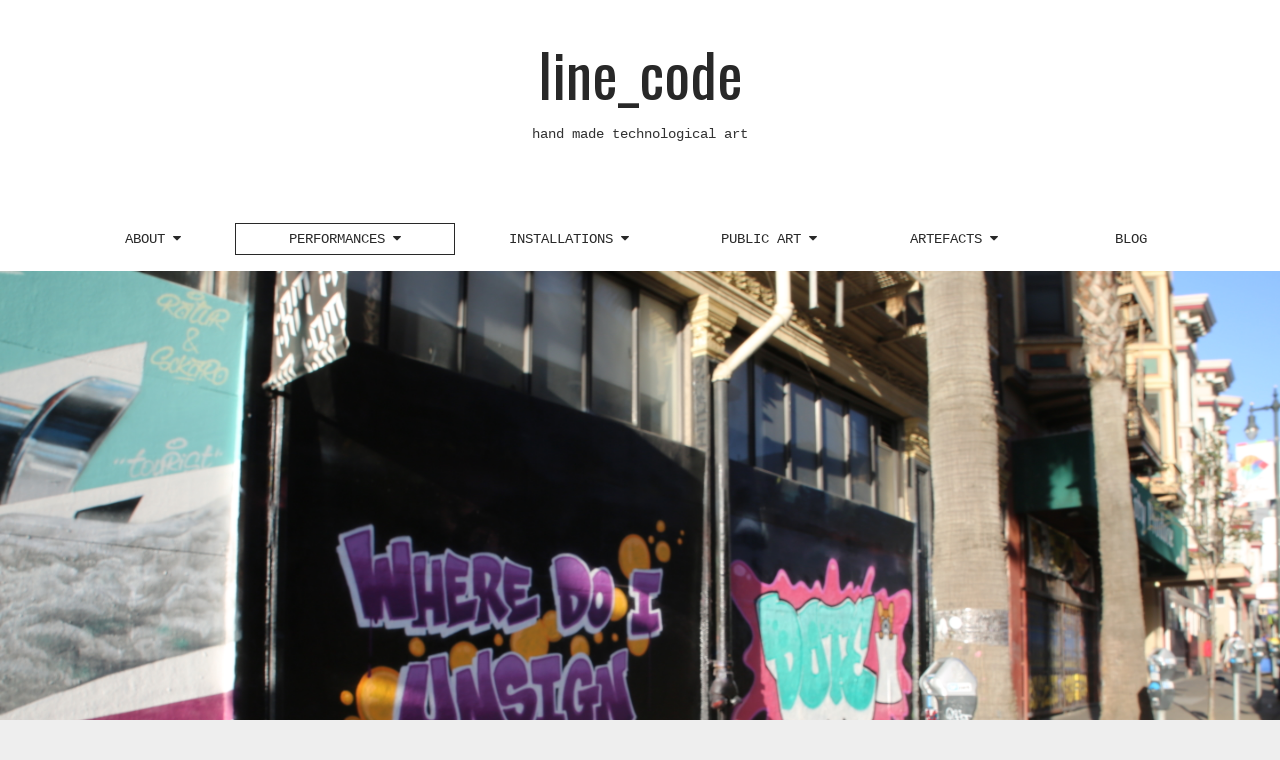

--- FILE ---
content_type: text/html; charset=UTF-8
request_url: https://blog.linecode.ch/live-performances/
body_size: 9290
content:
<!DOCTYPE html>
<!--[if lt IE 7]><html class="no-js lt-ie9 lt-ie8 lt-ie7" lang="en-US"><![endif]-->
<!--[if IE 7]><html class="no-js lt-ie9 lt-ie8" lang="en-US"><![endif]-->
<!--[if IE 8]><html class="no-js lt-ie9" lang="en-US"><![endif]-->
<!--[if gt IE 8]><!--><html class="no-js" lang="en-US"><!--<![endif]-->
<head>
	<meta charset="UTF-8" />
	<meta name="viewport" content="width=device-width, initial-scale=1.0">
	<link rel="profile" href="http://gmpg.org/xfn/11" />
	<link rel="pingback" href="https://blog.linecode.ch/xmlrpc.php" />
	<!--[if IE]><script src="https://blog.linecode.ch/wp-content/themes/matheson-pro/library/js/html5.js"></script><![endif]-->
	<title>Live Performances &#8211; line_code</title>
<meta name='robots' content='max-image-preview:large' />
	<style>img:is([sizes="auto" i], [sizes^="auto," i]) { contain-intrinsic-size: 3000px 1500px }</style>
	<link rel='dns-prefetch' href='//fonts.googleapis.com' />
<link rel="alternate" type="application/rss+xml" title="line_code &raquo; Feed" href="https://blog.linecode.ch/feed/" />
<link rel="alternate" type="application/rss+xml" title="line_code &raquo; Comments Feed" href="https://blog.linecode.ch/comments/feed/" />
<script type="text/javascript">
/* <![CDATA[ */
window._wpemojiSettings = {"baseUrl":"https:\/\/s.w.org\/images\/core\/emoji\/16.0.1\/72x72\/","ext":".png","svgUrl":"https:\/\/s.w.org\/images\/core\/emoji\/16.0.1\/svg\/","svgExt":".svg","source":{"concatemoji":"https:\/\/blog.linecode.ch\/wp-includes\/js\/wp-emoji-release.min.js?ver=6.8.3"}};
/*! This file is auto-generated */
!function(s,n){var o,i,e;function c(e){try{var t={supportTests:e,timestamp:(new Date).valueOf()};sessionStorage.setItem(o,JSON.stringify(t))}catch(e){}}function p(e,t,n){e.clearRect(0,0,e.canvas.width,e.canvas.height),e.fillText(t,0,0);var t=new Uint32Array(e.getImageData(0,0,e.canvas.width,e.canvas.height).data),a=(e.clearRect(0,0,e.canvas.width,e.canvas.height),e.fillText(n,0,0),new Uint32Array(e.getImageData(0,0,e.canvas.width,e.canvas.height).data));return t.every(function(e,t){return e===a[t]})}function u(e,t){e.clearRect(0,0,e.canvas.width,e.canvas.height),e.fillText(t,0,0);for(var n=e.getImageData(16,16,1,1),a=0;a<n.data.length;a++)if(0!==n.data[a])return!1;return!0}function f(e,t,n,a){switch(t){case"flag":return n(e,"\ud83c\udff3\ufe0f\u200d\u26a7\ufe0f","\ud83c\udff3\ufe0f\u200b\u26a7\ufe0f")?!1:!n(e,"\ud83c\udde8\ud83c\uddf6","\ud83c\udde8\u200b\ud83c\uddf6")&&!n(e,"\ud83c\udff4\udb40\udc67\udb40\udc62\udb40\udc65\udb40\udc6e\udb40\udc67\udb40\udc7f","\ud83c\udff4\u200b\udb40\udc67\u200b\udb40\udc62\u200b\udb40\udc65\u200b\udb40\udc6e\u200b\udb40\udc67\u200b\udb40\udc7f");case"emoji":return!a(e,"\ud83e\udedf")}return!1}function g(e,t,n,a){var r="undefined"!=typeof WorkerGlobalScope&&self instanceof WorkerGlobalScope?new OffscreenCanvas(300,150):s.createElement("canvas"),o=r.getContext("2d",{willReadFrequently:!0}),i=(o.textBaseline="top",o.font="600 32px Arial",{});return e.forEach(function(e){i[e]=t(o,e,n,a)}),i}function t(e){var t=s.createElement("script");t.src=e,t.defer=!0,s.head.appendChild(t)}"undefined"!=typeof Promise&&(o="wpEmojiSettingsSupports",i=["flag","emoji"],n.supports={everything:!0,everythingExceptFlag:!0},e=new Promise(function(e){s.addEventListener("DOMContentLoaded",e,{once:!0})}),new Promise(function(t){var n=function(){try{var e=JSON.parse(sessionStorage.getItem(o));if("object"==typeof e&&"number"==typeof e.timestamp&&(new Date).valueOf()<e.timestamp+604800&&"object"==typeof e.supportTests)return e.supportTests}catch(e){}return null}();if(!n){if("undefined"!=typeof Worker&&"undefined"!=typeof OffscreenCanvas&&"undefined"!=typeof URL&&URL.createObjectURL&&"undefined"!=typeof Blob)try{var e="postMessage("+g.toString()+"("+[JSON.stringify(i),f.toString(),p.toString(),u.toString()].join(",")+"));",a=new Blob([e],{type:"text/javascript"}),r=new Worker(URL.createObjectURL(a),{name:"wpTestEmojiSupports"});return void(r.onmessage=function(e){c(n=e.data),r.terminate(),t(n)})}catch(e){}c(n=g(i,f,p,u))}t(n)}).then(function(e){for(var t in e)n.supports[t]=e[t],n.supports.everything=n.supports.everything&&n.supports[t],"flag"!==t&&(n.supports.everythingExceptFlag=n.supports.everythingExceptFlag&&n.supports[t]);n.supports.everythingExceptFlag=n.supports.everythingExceptFlag&&!n.supports.flag,n.DOMReady=!1,n.readyCallback=function(){n.DOMReady=!0}}).then(function(){return e}).then(function(){var e;n.supports.everything||(n.readyCallback(),(e=n.source||{}).concatemoji?t(e.concatemoji):e.wpemoji&&e.twemoji&&(t(e.twemoji),t(e.wpemoji)))}))}((window,document),window._wpemojiSettings);
/* ]]> */
</script>
<style id='wp-emoji-styles-inline-css' type='text/css'>

	img.wp-smiley, img.emoji {
		display: inline !important;
		border: none !important;
		box-shadow: none !important;
		height: 1em !important;
		width: 1em !important;
		margin: 0 0.07em !important;
		vertical-align: -0.1em !important;
		background: none !important;
		padding: 0 !important;
	}
</style>
<link rel='stylesheet' id='wp-block-library-css' href='https://blog.linecode.ch/wp-includes/css/dist/block-library/style.min.css?ver=6.8.3' type='text/css' media='all' />
<style id='classic-theme-styles-inline-css' type='text/css'>
/*! This file is auto-generated */
.wp-block-button__link{color:#fff;background-color:#32373c;border-radius:9999px;box-shadow:none;text-decoration:none;padding:calc(.667em + 2px) calc(1.333em + 2px);font-size:1.125em}.wp-block-file__button{background:#32373c;color:#fff;text-decoration:none}
</style>
<style id='global-styles-inline-css' type='text/css'>
:root{--wp--preset--aspect-ratio--square: 1;--wp--preset--aspect-ratio--4-3: 4/3;--wp--preset--aspect-ratio--3-4: 3/4;--wp--preset--aspect-ratio--3-2: 3/2;--wp--preset--aspect-ratio--2-3: 2/3;--wp--preset--aspect-ratio--16-9: 16/9;--wp--preset--aspect-ratio--9-16: 9/16;--wp--preset--color--black: #000000;--wp--preset--color--cyan-bluish-gray: #abb8c3;--wp--preset--color--white: #ffffff;--wp--preset--color--pale-pink: #f78da7;--wp--preset--color--vivid-red: #cf2e2e;--wp--preset--color--luminous-vivid-orange: #ff6900;--wp--preset--color--luminous-vivid-amber: #fcb900;--wp--preset--color--light-green-cyan: #7bdcb5;--wp--preset--color--vivid-green-cyan: #00d084;--wp--preset--color--pale-cyan-blue: #8ed1fc;--wp--preset--color--vivid-cyan-blue: #0693e3;--wp--preset--color--vivid-purple: #9b51e0;--wp--preset--gradient--vivid-cyan-blue-to-vivid-purple: linear-gradient(135deg,rgba(6,147,227,1) 0%,rgb(155,81,224) 100%);--wp--preset--gradient--light-green-cyan-to-vivid-green-cyan: linear-gradient(135deg,rgb(122,220,180) 0%,rgb(0,208,130) 100%);--wp--preset--gradient--luminous-vivid-amber-to-luminous-vivid-orange: linear-gradient(135deg,rgba(252,185,0,1) 0%,rgba(255,105,0,1) 100%);--wp--preset--gradient--luminous-vivid-orange-to-vivid-red: linear-gradient(135deg,rgba(255,105,0,1) 0%,rgb(207,46,46) 100%);--wp--preset--gradient--very-light-gray-to-cyan-bluish-gray: linear-gradient(135deg,rgb(238,238,238) 0%,rgb(169,184,195) 100%);--wp--preset--gradient--cool-to-warm-spectrum: linear-gradient(135deg,rgb(74,234,220) 0%,rgb(151,120,209) 20%,rgb(207,42,186) 40%,rgb(238,44,130) 60%,rgb(251,105,98) 80%,rgb(254,248,76) 100%);--wp--preset--gradient--blush-light-purple: linear-gradient(135deg,rgb(255,206,236) 0%,rgb(152,150,240) 100%);--wp--preset--gradient--blush-bordeaux: linear-gradient(135deg,rgb(254,205,165) 0%,rgb(254,45,45) 50%,rgb(107,0,62) 100%);--wp--preset--gradient--luminous-dusk: linear-gradient(135deg,rgb(255,203,112) 0%,rgb(199,81,192) 50%,rgb(65,88,208) 100%);--wp--preset--gradient--pale-ocean: linear-gradient(135deg,rgb(255,245,203) 0%,rgb(182,227,212) 50%,rgb(51,167,181) 100%);--wp--preset--gradient--electric-grass: linear-gradient(135deg,rgb(202,248,128) 0%,rgb(113,206,126) 100%);--wp--preset--gradient--midnight: linear-gradient(135deg,rgb(2,3,129) 0%,rgb(40,116,252) 100%);--wp--preset--font-size--small: 13px;--wp--preset--font-size--medium: 20px;--wp--preset--font-size--large: 36px;--wp--preset--font-size--x-large: 42px;--wp--preset--spacing--20: 0.44rem;--wp--preset--spacing--30: 0.67rem;--wp--preset--spacing--40: 1rem;--wp--preset--spacing--50: 1.5rem;--wp--preset--spacing--60: 2.25rem;--wp--preset--spacing--70: 3.38rem;--wp--preset--spacing--80: 5.06rem;--wp--preset--shadow--natural: 6px 6px 9px rgba(0, 0, 0, 0.2);--wp--preset--shadow--deep: 12px 12px 50px rgba(0, 0, 0, 0.4);--wp--preset--shadow--sharp: 6px 6px 0px rgba(0, 0, 0, 0.2);--wp--preset--shadow--outlined: 6px 6px 0px -3px rgba(255, 255, 255, 1), 6px 6px rgba(0, 0, 0, 1);--wp--preset--shadow--crisp: 6px 6px 0px rgba(0, 0, 0, 1);}:where(.is-layout-flex){gap: 0.5em;}:where(.is-layout-grid){gap: 0.5em;}body .is-layout-flex{display: flex;}.is-layout-flex{flex-wrap: wrap;align-items: center;}.is-layout-flex > :is(*, div){margin: 0;}body .is-layout-grid{display: grid;}.is-layout-grid > :is(*, div){margin: 0;}:where(.wp-block-columns.is-layout-flex){gap: 2em;}:where(.wp-block-columns.is-layout-grid){gap: 2em;}:where(.wp-block-post-template.is-layout-flex){gap: 1.25em;}:where(.wp-block-post-template.is-layout-grid){gap: 1.25em;}.has-black-color{color: var(--wp--preset--color--black) !important;}.has-cyan-bluish-gray-color{color: var(--wp--preset--color--cyan-bluish-gray) !important;}.has-white-color{color: var(--wp--preset--color--white) !important;}.has-pale-pink-color{color: var(--wp--preset--color--pale-pink) !important;}.has-vivid-red-color{color: var(--wp--preset--color--vivid-red) !important;}.has-luminous-vivid-orange-color{color: var(--wp--preset--color--luminous-vivid-orange) !important;}.has-luminous-vivid-amber-color{color: var(--wp--preset--color--luminous-vivid-amber) !important;}.has-light-green-cyan-color{color: var(--wp--preset--color--light-green-cyan) !important;}.has-vivid-green-cyan-color{color: var(--wp--preset--color--vivid-green-cyan) !important;}.has-pale-cyan-blue-color{color: var(--wp--preset--color--pale-cyan-blue) !important;}.has-vivid-cyan-blue-color{color: var(--wp--preset--color--vivid-cyan-blue) !important;}.has-vivid-purple-color{color: var(--wp--preset--color--vivid-purple) !important;}.has-black-background-color{background-color: var(--wp--preset--color--black) !important;}.has-cyan-bluish-gray-background-color{background-color: var(--wp--preset--color--cyan-bluish-gray) !important;}.has-white-background-color{background-color: var(--wp--preset--color--white) !important;}.has-pale-pink-background-color{background-color: var(--wp--preset--color--pale-pink) !important;}.has-vivid-red-background-color{background-color: var(--wp--preset--color--vivid-red) !important;}.has-luminous-vivid-orange-background-color{background-color: var(--wp--preset--color--luminous-vivid-orange) !important;}.has-luminous-vivid-amber-background-color{background-color: var(--wp--preset--color--luminous-vivid-amber) !important;}.has-light-green-cyan-background-color{background-color: var(--wp--preset--color--light-green-cyan) !important;}.has-vivid-green-cyan-background-color{background-color: var(--wp--preset--color--vivid-green-cyan) !important;}.has-pale-cyan-blue-background-color{background-color: var(--wp--preset--color--pale-cyan-blue) !important;}.has-vivid-cyan-blue-background-color{background-color: var(--wp--preset--color--vivid-cyan-blue) !important;}.has-vivid-purple-background-color{background-color: var(--wp--preset--color--vivid-purple) !important;}.has-black-border-color{border-color: var(--wp--preset--color--black) !important;}.has-cyan-bluish-gray-border-color{border-color: var(--wp--preset--color--cyan-bluish-gray) !important;}.has-white-border-color{border-color: var(--wp--preset--color--white) !important;}.has-pale-pink-border-color{border-color: var(--wp--preset--color--pale-pink) !important;}.has-vivid-red-border-color{border-color: var(--wp--preset--color--vivid-red) !important;}.has-luminous-vivid-orange-border-color{border-color: var(--wp--preset--color--luminous-vivid-orange) !important;}.has-luminous-vivid-amber-border-color{border-color: var(--wp--preset--color--luminous-vivid-amber) !important;}.has-light-green-cyan-border-color{border-color: var(--wp--preset--color--light-green-cyan) !important;}.has-vivid-green-cyan-border-color{border-color: var(--wp--preset--color--vivid-green-cyan) !important;}.has-pale-cyan-blue-border-color{border-color: var(--wp--preset--color--pale-cyan-blue) !important;}.has-vivid-cyan-blue-border-color{border-color: var(--wp--preset--color--vivid-cyan-blue) !important;}.has-vivid-purple-border-color{border-color: var(--wp--preset--color--vivid-purple) !important;}.has-vivid-cyan-blue-to-vivid-purple-gradient-background{background: var(--wp--preset--gradient--vivid-cyan-blue-to-vivid-purple) !important;}.has-light-green-cyan-to-vivid-green-cyan-gradient-background{background: var(--wp--preset--gradient--light-green-cyan-to-vivid-green-cyan) !important;}.has-luminous-vivid-amber-to-luminous-vivid-orange-gradient-background{background: var(--wp--preset--gradient--luminous-vivid-amber-to-luminous-vivid-orange) !important;}.has-luminous-vivid-orange-to-vivid-red-gradient-background{background: var(--wp--preset--gradient--luminous-vivid-orange-to-vivid-red) !important;}.has-very-light-gray-to-cyan-bluish-gray-gradient-background{background: var(--wp--preset--gradient--very-light-gray-to-cyan-bluish-gray) !important;}.has-cool-to-warm-spectrum-gradient-background{background: var(--wp--preset--gradient--cool-to-warm-spectrum) !important;}.has-blush-light-purple-gradient-background{background: var(--wp--preset--gradient--blush-light-purple) !important;}.has-blush-bordeaux-gradient-background{background: var(--wp--preset--gradient--blush-bordeaux) !important;}.has-luminous-dusk-gradient-background{background: var(--wp--preset--gradient--luminous-dusk) !important;}.has-pale-ocean-gradient-background{background: var(--wp--preset--gradient--pale-ocean) !important;}.has-electric-grass-gradient-background{background: var(--wp--preset--gradient--electric-grass) !important;}.has-midnight-gradient-background{background: var(--wp--preset--gradient--midnight) !important;}.has-small-font-size{font-size: var(--wp--preset--font-size--small) !important;}.has-medium-font-size{font-size: var(--wp--preset--font-size--medium) !important;}.has-large-font-size{font-size: var(--wp--preset--font-size--large) !important;}.has-x-large-font-size{font-size: var(--wp--preset--font-size--x-large) !important;}
:where(.wp-block-post-template.is-layout-flex){gap: 1.25em;}:where(.wp-block-post-template.is-layout-grid){gap: 1.25em;}
:where(.wp-block-columns.is-layout-flex){gap: 2em;}:where(.wp-block-columns.is-layout-grid){gap: 2em;}
:root :where(.wp-block-pullquote){font-size: 1.5em;line-height: 1.6;}
</style>
<link rel='stylesheet' id='theme_stylesheet-css' href='https://blog.linecode.ch/wp-content/themes/matheson-pro/style.css?ver=6.8.3' type='text/css' media='all' />
<link rel='stylesheet' id='google_fonts-css' href='//fonts.googleapis.com/css?family=Oswald%7CYanone+Kaffeesatz%7COpen+Sans&#038;ver=6.8.3' type='text/css' media='all' />
<link rel='stylesheet' id='font_awesome-css' href='https://blog.linecode.ch/wp-content/themes/matheson-pro/library/css/font-awesome.css?ver=4.3.0' type='text/css' media='all' />
<script type="text/javascript" src="https://blog.linecode.ch/wp-includes/js/jquery/jquery.min.js?ver=3.7.1" id="jquery-core-js"></script>
<script type="text/javascript" src="https://blog.linecode.ch/wp-includes/js/jquery/jquery-migrate.min.js?ver=3.4.1" id="jquery-migrate-js"></script>
<link rel="https://api.w.org/" href="https://blog.linecode.ch/wp-json/" /><link rel="alternate" title="JSON" type="application/json" href="https://blog.linecode.ch/wp-json/wp/v2/pages/1357" /><link rel="EditURI" type="application/rsd+xml" title="RSD" href="https://blog.linecode.ch/xmlrpc.php?rsd" />
<meta name="generator" content="WordPress 6.8.3" />
<link rel="canonical" href="https://blog.linecode.ch/live-performances/" />
<link rel='shortlink' href='https://blog.linecode.ch/?p=1357' />
<link rel="alternate" title="oEmbed (JSON)" type="application/json+oembed" href="https://blog.linecode.ch/wp-json/oembed/1.0/embed?url=https%3A%2F%2Fblog.linecode.ch%2Flive-performances%2F" />
<link rel="alternate" title="oEmbed (XML)" type="text/xml+oembed" href="https://blog.linecode.ch/wp-json/oembed/1.0/embed?url=https%3A%2F%2Fblog.linecode.ch%2Flive-performances%2F&#038;format=xml" />
<style>
.boxed #page { max-width: 1380px; }
.container { max-width: 1200px; }
a { color: #2596b2; }
a:hover { color: #d14a30; }
body { font-family: "Courier New", Courier, monospace; font-weight: normal; font-size: 16px; }
main, #home-page-widgets, .home-jumbotron, #site-navigation { color: #282828; }
h1, h2, h3, h4, h5, h6, h1 a, h2 a, h3 a, h4 a, h5 a, h6 a, .site-title, .site-title a { color: #282828; font-family: Oswald, sans-serif; font-weight: normal; }
.entry-title, .entry-title a { font-family: "Yanone Kaffeesatz", sans-serif; font-weight: normal; font-size: 32px; }
.entry-meta, .entry-meta a { font-family: "Open Sans", sans-serif; font-weight: normal; font-size: 13px; }
.nav .open > a .caret, .nav .open > a:hover .caret, .nav .open > a:focus .caret, .nav .caret, .nav a:hover .caret { border-top-color: #282828; border-bottom-color:#282828; }
/* Custom CSS */
/*
Welcome to the Custom CSS editor!

Please add all your custom CSS here and avoid modifying the core theme files, since that'll make upgrading the theme problematic. Your custom CSS will be loaded after the theme's stylesheets, which means that your rules will take precedence. Just add your CSS here for what you want to change, you don't need to copy all the theme's style.css content.
*/
/* eof Custom CSS */
	</style>
			<style type="text/css" id="wp-custom-css">
			
.carousel-caption > H3 > A {
	color: #FFF;
}

#home-carousel h3 {
  padding: 10px 60px;
  border: 5 px solid #FFF;
}


#home-carousel h3:hover a {
      color: #FFF; 
}
.site-description {
    margin: 0;
    font-size: 14px;
    line-height:4;
}
element.style {
}
p {
    margin: 0 0 10px;
	    font-weight: normal;
}

		</style>
		</head>
<body class="wp-singular page-template-default page page-id-1357 page-parent wp-theme-matheson-pro boxed metaslider-plugin">

	<div id="page">

		<header id="header">
			
			<div class="container header-meta">
				<div id="site-meta">
					
										<div class="site-title" >
						<a href="https://blog.linecode.ch" title="line_code" rel="home">line_code</a>
					</div>

					<div class="site-description">
						hand made technological art					</div>
				</div>

				
				<button type="button" class="navbar-toggle" data-toggle="collapse" data-target=".navbar-collapse">
		          <i class="fa fa-bars"></i>
		        </button>

				<nav id="site-navigation" class="navbar" role="navigation">
					<h3 class="sr-only">Main menu</h3>
					<a class="sr-only" href="#primary" title="Skip to content">Skip to content</a>

					<div class="collapse navbar-collapse"><ul id="menu-navi-media-arts" class="nav nav-justified"><li id="menu-item-31" class="menu-item menu-item-type-post_type menu-item-object-page menu-item-has-children dropdown menu-item-31"><a class="dropdown-toggle" data-toggle="dropdown" data-target="#" href="https://blog.linecode.ch/who-are-those-guys/">About <i class="fa fa-caret-down"></i></a>
<ul class="dropdown-menu">
	<li id="menu-item-3145" class="menu-item menu-item-type-post_type menu-item-object-page menu-item-3145"><a href="https://blog.linecode.ch/who-are-those-guys/portfolio/">Portfolio</a></li>
	<li id="menu-item-1286" class="menu-item menu-item-type-post_type menu-item-object-page menu-item-1286"><a href="https://blog.linecode.ch/who-are-those-guys/jana-honegger/">Jana Honegger</a></li>
	<li id="menu-item-1296" class="menu-item menu-item-type-post_type menu-item-object-page menu-item-1296"><a href="https://blog.linecode.ch/who-are-those-guys/kent-clelland/">Kent Clelland</a></li>
	<li id="menu-item-959" class="menu-item menu-item-type-post_type menu-item-object-page menu-item-959"><a href="https://blog.linecode.ch/who-are-those-guys/social-synthesis/">Social Synthesis</a></li>
	<li id="menu-item-1831" class="menu-item menu-item-type-post_type menu-item-object-page menu-item-1831"><a href="https://blog.linecode.ch/who-are-those-guys/technology-2/">Technology</a></li>
	<li id="menu-item-848" class="menu-item menu-item-type-post_type menu-item-object-page menu-item-has-children dropdown-submenu menu-item-848"><a class="dropdown-toggle" data-toggle="dropdown" data-target="#" href="https://blog.linecode.ch/who-are-those-guys/client-projects/">Media Solutions <i class="fa fa-caret-down"></i></a>
<ul class="dropdown-menu">
		<li id="menu-item-1384" class="menu-item menu-item-type-post_type menu-item-object-page menu-item-1384"><a href="https://blog.linecode.ch/who-are-those-guys/client-projects/planikum/">planikum</a></li>
		<li id="menu-item-882" class="menu-item menu-item-type-post_type menu-item-object-page menu-item-882"><a href="https://blog.linecode.ch/who-are-those-guys/client-projects/st-katharinental-tonspur/">St Katharinental  – TonSPUR</a></li>
		<li id="menu-item-22" class="menu-item menu-item-type-post_type menu-item-object-page menu-item-22"><a href="https://blog.linecode.ch/who-are-those-guys/client-projects/munot-gloggeli/">Munot Glöggli</a></li>
	</ul>
</li>
</ul>
</li>
<li id="menu-item-1359" class="menu-item menu-item-type-post_type menu-item-object-page current-menu-item page_item page-item-1357 current_page_item menu-item-has-children dropdown active menu-item-1359"><a class="dropdown-toggle" data-toggle="dropdown" data-target="#" href="https://blog.linecode.ch/live-performances/" aria-current="page">Performances <i class="fa fa-caret-down"></i></a>
<ul class="dropdown-menu">
	<li id="menu-item-1112" class="menu-item menu-item-type-post_type menu-item-object-page menu-item-1112"><a href="https://blog.linecode.ch/live-performances/randensonate/">Randensonate</a></li>
	<li id="menu-item-1360" class="menu-item menu-item-type-post_type menu-item-object-page menu-item-1360"><a href="https://blog.linecode.ch/live-performances/termsconditions/">terms&#038;conditions</a></li>
	<li id="menu-item-2556" class="menu-item menu-item-type-post_type menu-item-object-page menu-item-2556"><a href="https://blog.linecode.ch/live-performances/apidae/">apidae</a></li>
	<li id="menu-item-2594" class="menu-item menu-item-type-post_type menu-item-object-page menu-item-2594"><a href="https://blog.linecode.ch/live-performances/bismaerckli/">Bismärckli</a></li>
	<li id="menu-item-2610" class="menu-item menu-item-type-post_type menu-item-object-page menu-item-2610"><a href="https://blog.linecode.ch/live-performances/treibenreif/">Treibenreif</a></li>
	<li id="menu-item-3439" class="menu-item menu-item-type-post_type menu-item-object-page menu-item-3439"><a href="https://blog.linecode.ch/live-performances/3431-2/"><< open_homeland  >></a></li>
</ul>
</li>
<li id="menu-item-1570" class="menu-item menu-item-type-post_type menu-item-object-page menu-item-has-children dropdown menu-item-1570"><a class="dropdown-toggle" data-toggle="dropdown" data-target="#" href="https://blog.linecode.ch/installations/">Installations <i class="fa fa-caret-down"></i></a>
<ul class="dropdown-menu">
	<li id="menu-item-380" class="menu-item menu-item-type-post_type menu-item-object-page menu-item-has-children dropdown-submenu menu-item-380"><a class="dropdown-toggle" data-toggle="dropdown" data-target="#" href="https://blog.linecode.ch/installations/teleprasenz-lounge/">Telepräsenz Lounge <i class="fa fa-caret-down"></i></a>
<ul class="dropdown-menu">
		<li id="menu-item-509" class="menu-item menu-item-type-post_type menu-item-object-page menu-item-509"><a href="https://blog.linecode.ch/installations/teleprasenz-lounge/">Telepresence Lounge</a></li>
		<li id="menu-item-498" class="menu-item menu-item-type-post_type menu-item-object-page menu-item-498"><a href="https://blog.linecode.ch/installations/teleprasenz-lounge/experience/">Experience</a></li>
		<li id="menu-item-656" class="menu-item menu-item-type-post_type menu-item-object-page menu-item-656"><a href="https://blog.linecode.ch/installations/teleprasenz-lounge/video-teleprasenz-lounge/">Images</a></li>
		<li id="menu-item-581" class="menu-item menu-item-type-post_type menu-item-object-page menu-item-581"><a href="https://blog.linecode.ch/installations/teleprasenz-lounge/press-download/">Press &#038; Download</a></li>
	</ul>
</li>
	<li id="menu-item-1470" class="menu-item menu-item-type-post_type menu-item-object-page menu-item-1470"><a href="https://blog.linecode.ch/installations/dada-karaoke-machine/">DaDA Karaoke Machine</a></li>
</ul>
</li>
<li id="menu-item-1571" class="menu-item menu-item-type-post_type menu-item-object-page menu-item-has-children dropdown menu-item-1571"><a class="dropdown-toggle" data-toggle="dropdown" data-target="#" href="https://blog.linecode.ch/public-art/">Public Art <i class="fa fa-caret-down"></i></a>
<ul class="dropdown-menu">
	<li id="menu-item-18" class="menu-item menu-item-type-post_type menu-item-object-page menu-item-has-children dropdown-submenu menu-item-18"><a class="dropdown-toggle" data-toggle="dropdown" data-target="#" href="https://blog.linecode.ch/die-klettgauerin/">Ernas Rückkehr <i class="fa fa-caret-down"></i></a>
<ul class="dropdown-menu">
		<li id="menu-item-414" class="menu-item menu-item-type-post_type menu-item-object-page menu-item-414"><a href="https://blog.linecode.ch/die-klettgauerin/">“Ernas Rückkehr”</a></li>
		<li id="menu-item-261" class="menu-item menu-item-type-post_type menu-item-object-page menu-item-261"><a href="https://blog.linecode.ch/die-klettgauerin/projektion/">Projektion</a></li>
		<li id="menu-item-241" class="menu-item menu-item-type-post_type menu-item-object-page menu-item-241"><a href="https://blog.linecode.ch/die-klettgauerin/technikvorgehen/">Technik/Vorgehen</a></li>
		<li id="menu-item-210" class="menu-item menu-item-type-post_type menu-item-object-page menu-item-210"><a href="https://blog.linecode.ch/die-klettgauerin/apero2mai2014/">Finissage/Apéro</a></li>
		<li id="menu-item-245" class="menu-item menu-item-type-post_type menu-item-object-page menu-item-245"><a href="https://blog.linecode.ch/die-klettgauerin/presseberichte/">Presseberichte</a></li>
		<li id="menu-item-89" class="menu-item menu-item-type-post_type menu-item-object-page menu-item-89"><a href="https://blog.linecode.ch/die-klettgauerin/press-infodownloadables/">Hintergründe/Info</a></li>
	</ul>
</li>
</ul>
</li>
<li id="menu-item-4276" class="menu-item menu-item-type-custom menu-item-object-custom menu-item-has-children dropdown menu-item-4276"><a class="dropdown-toggle" data-toggle="dropdown" data-target="#" href="https://blog.linecode.ch/artefacts">Artefacts <i class="fa fa-caret-down"></i></a>
<ul class="dropdown-menu">
	<li id="menu-item-4277" class="menu-item menu-item-type-post_type menu-item-object-post menu-item-4277"><a href="https://blog.linecode.ch/a-decade-to-download/">A Decade to Download</a></li>
	<li id="menu-item-3141" class="menu-item menu-item-type-post_type menu-item-object-page menu-item-3141"><a href="https://blog.linecode.ch/installations/movingstill/">Moving Still</a></li>
	<li id="menu-item-3613" class="menu-item menu-item-type-post_type menu-item-object-page menu-item-3613"><a href="https://blog.linecode.ch/installations/code-poetry/">Code Poetry</a></li>
</ul>
</li>
<li id="menu-item-2471" class="menu-item menu-item-type-custom menu-item-object-custom menu-item-home menu-item-2471"><a href="https://blog.linecode.ch/">Blog</a></li>
</ul></div>				</nav><!-- #site-navigation -->
			</div>
		</header>

					<img class="header-img" src="https://blog.linecode.ch/wp-content/uploads/2016/11/E66A6271.jpg" width="5760" height="3240" alt="" />
			
		<main>
	<div class="container">
		<div class="row">
			<div id="primary" class="col-md-8">
									<article id="post-1357" class="post-1357 page type-page status-publish hentry">
							<h1 class="entry-title">Live Performances</h1>
						    <div class="entry-content">
							    						    </div><!-- .entry-content -->

						    	<footer class="entry">
	    	</footer><!-- .entry -->
						</article><!-- #post-1357 -->

					
<div id="comments" class="comments-area">
	
	
	</div><!-- #comments .comments-area -->			</div>
				<div id="secondary" class="col-md-4 end" role="complementary">
		<aside id="bavotasan_custom_text_widget-3" class="widget bavotasan_custom_text_widget">
		<div class="textwidget">
					</div>
		</aside>	</div><!-- #secondary.widget-area -->

			</div>
	</div>

	</main><!-- main -->

	<footer id="footer" role="contentinfo">
		<div id="footer-content" class="container">
			<div class="row">
				<aside id="bavotasan_custom_text_widget-4" class="footer-widget col-md-4 bavotasan_custom_text_widget"><img src="https://blog.linecode.ch/wp-content/uploads/2016/11/WebNerdsRED.png" alt="" /><h3 class="widget-title">Contact the Artists</h3>
		<div class="textwidget">
			Jana Honegger, Switzerland, <a href="https://janahonegger.ch" target=" _blank">(janahonegger.ch)</a> ​and Kent Clelland,  USA, <a href="http://clelland.biz" target=" _blank">​(clelland.biz)</a>  are an international collaborative art and tech team who specialize in site specific, new media art solutions, involving social synthesis.		</div>
		</aside><aside id="bavotasan_custom_text_widget-5" class="footer-widget col-md-4 bavotasan_custom_text_widget"><img src="https://blog.linecode.ch/wp-content/uploads/2018/04/LogoBare-e1524777449234.png" alt="" /><h3 class="widget-title">Workshops &#038; Collaborations</h3>
		<div class="textwidget">
			<p>W3rkH0f 9Kirch is a non-profit association based in Switzerland. This association is open to collaborators for art and technology projects and residencies.<br />
<a href="https://blog.w3rkhof.ch/about/" target=" _blank">Visit www.w3rkhof.ch</a> ​ </p>
<p>Please contact jana° for further information.</p>
		</div>
		</aside><aside id="search-2" class="footer-widget col-md-4 widget_search"><form role="search" method="get" class="search-form" action="https://blog.linecode.ch/">
				<label>
					<span class="screen-reader-text">Search for:</span>
					<input type="search" class="search-field" placeholder="Search &hellip;" value="" name="s" />
				</label>
				<input type="submit" class="search-submit" value="Search" />
			</form></aside><aside id="text-2" class="footer-widget col-md-4 widget_text"><h3 class="widget-title">Keine Lust auf Englisch?</h3>			<div class="textwidget"><p>dann einfach den Suchbegriff &#8220;Deutsch&#8221; eingeben.</p>
</div>
		</aside>			</div><!-- .row -->

			<div class="row">
				<div class="copyright col-lg-12">
										<span class="line active"></span>
					<span class="pull-left">Copyright © 2026 <a href="https://blog.linecode.ch">line_code</a>. All Rights Reserved.</span>
					<span class="credit-link pull-right">The Matheson Pro Theme by <a href="https://themes.bavotasan.com/">bavotasan.com</a>.</span>
				</div><!-- .col-lg-12 -->
			</div><!-- .row -->
		</div><!-- #footer-content.container -->
	</footer><!-- #footer -->
</div><!-- #page -->

<script type="speculationrules">
{"prefetch":[{"source":"document","where":{"and":[{"href_matches":"\/*"},{"not":{"href_matches":["\/wp-*.php","\/wp-admin\/*","\/wp-content\/uploads\/*","\/wp-content\/*","\/wp-content\/plugins\/*","\/wp-content\/themes\/matheson-pro\/*","\/*\\?(.+)"]}},{"not":{"selector_matches":"a[rel~=\"nofollow\"]"}},{"not":{"selector_matches":".no-prefetch, .no-prefetch a"}}]},"eagerness":"conservative"}]}
</script>
<script type="text/javascript" src="https://blog.linecode.ch/wp-content/themes/matheson-pro/library/js/bootstrap.min.js?ver=3.0.3" id="bootstrap-js"></script>
<script type="text/javascript" id="theme_js-js-extra">
/* <![CDATA[ */
var theme_js_vars = {"carousel":"","autoplay":"","tooltip":"","tabs":""};
/* ]]> */
</script>
<script type="text/javascript" src="https://blog.linecode.ch/wp-content/themes/matheson-pro/library/js/theme.js?ver=6.8.3" id="theme_js-js"></script>
</body>
</html>